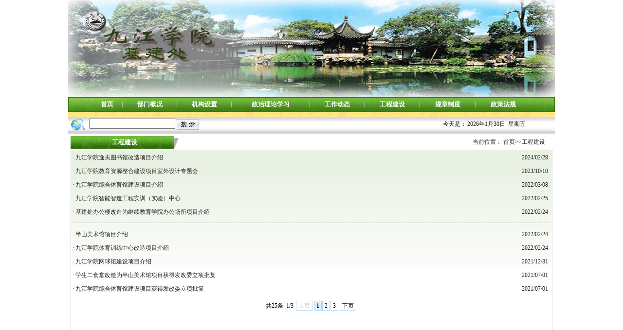

--- FILE ---
content_type: text/html;charset=UTF-8
request_url: https://jjc.jju.edu.cn/list.jsp?urltype=tree.TreeTempUrl&wbtreeid=1005
body_size: 4999
content:
<!DOCTYPE html PUBLIC "-//W3C//DTD XHTML 1.0 Transitional//EN" "http://www.w3.org/TR/xhtml1/DTD/xhtml1-transitional.dtd">
<html><head><title>工程建设-九江学院基建处</title><META Name="keywords" Content="九江学院基建处,工程建设" />



<meta http-equiv="Content-Type" content="text/html; charset=UTF-8">
<style>
body {
  margin-left: 0px;
 margin-top: 0px;
 margin-right: 0px;
 margin-bottom: 0px;}
table{font-family:"宋体"; font-size:12px;}
a:link{text-decoration:none; color:#5a5a5a;}
a:visited{text-decoration:none; color:#5a5a5a;}
.borderall{border:1px solid #c6c6c6;}
.bordertop{border-top:1px solid #c6c6c6;}
.agreen:link{color:#3b7d0f; text-decoration:none;}
.agreen:hover{color:#FF0000; text-decoration:none;}
.agreen:visited{color:3b7d0f; text-decoration:none;}
.ared:link{color:#b20003; text-decoration:none;}
.ared:hover{color:#FF0000; text-decoration:none;}
.ared:visited{color:b20003; text-decoration:none;}
</style>
<!--Announced by Visual SiteBuilder 9-->
<link rel="stylesheet" type="text/css" href="_sitegray/_sitegray_d.css" />
<script language="javascript" src="_sitegray/_sitegray.js"></script>
<!-- CustomerNO:776562626572323077754655525a5742000200034e53 -->
<link rel="stylesheet" type="text/css" href="list.vsb.css" />
<script type="text/javascript" src="/system/resource/js/counter.js"></script>
<script type="text/javascript">_jsq_(1005,'/list.jsp',-1,1046048645)</script>
</head>
<body >
<table border="0" cellspacing="0" cellpadding="0" width="1000" align="center">
<tbody>
<tr>
<td height="200" valign="middle" width="1002" background="images/zzzz.jpg" style="padding-left: 50px;background-repeat: no-repeat"></td></tr></tbody></table>
<table border="0" cellspacing="0" cellpadding="0" width="1000" align="center">
<tbody>
<tr>
<td height="28" valign="center" align="center" style="border-bottom: #38770e 1px solid;border-left: #38770e 1px solid;background: url(images/lanmuBG.gif) no-repeat;border-top: #38770e 1px solid;border-right: #38770e 1px solid"><style type="text/css">
td.b1_0_{FONT-SIZE:9pt;}
td.b2_0_{FONT-SIZE:9pt;}
td.b3_0_{FONT-SIZE:9pt;BORDER-BOTTOM: #ffffff 1px solid;BACKGROUND-COLOR: #b9d7a5;WIDTH: 120px;HEIGHT: 26px;; }
td.b4_0_{FONT-SIZE:9pt;BORDER-BOTTOM: #ffffff 1px solid;BACKGROUND-COLOR: #6fb83d;WIDTH: 120px;HEIGHT: 26px;; }
a.menu0_0_:link {TEXT-DECORATION: none; };
a.menu0_0_:visited { TEXT-DECORATION: none;};
a.menu0_0_:hover {TEXT-DECORATION: none;};
a.menu0_0_:active {TEXT-DECORATION: none;};
table.tb1_0_{FONT-SIZE:9pt;border:0;}
span.s1_0_{COLOR: #cc0000;FONT-SIZE: 10pt;FONT-WEIGHT: bold;TEXT-DECORATION: none;}
span.s2_0_{FONT-SIZE: 9pt;COLOR: #ffffff;LINE-HEIGHT: 160%;}
span.s10_0_{FONT-WEIGHT: bold;FONT-SIZE: 10pt;COLOR: #fff;TEXT-DECORATION: none;}
span.s20_0_{FONT-SIZE: 9pt;COLOR: #222222;LINE-HEIGHT: 160%;}
</style>
<SCRIPT language=javascript> 
 var showfix_0_ = 1;
 var isvertical_0_ = false;
</SCRIPT>
<script language="javascript" src="/system/resource/js/menu/text.js"></script>
<TABLE id="t1_0_" cellSpacing=0 cellPadding=0 border=0 height=0 width=900><TR><TD valign=center></TD><TD valign=middle height=28 width=0 nowrap class=b1_0_ align=center id=a_0_1001 onmouseover="tshowLayers('1001','b2_0_', '_0_')"  onmouseout="thideLayers('1001','b1_0_', '_0_','true','true')"><a class=menu0_0_ href='index.htm'><span  class="fontstyle15815" >&nbsp;首页&nbsp;</span></a></TD><TD valign=center class="leaderfont15815" >|</TD><TD valign=middle width=0 nowrap class=b1_0_ align=center id=a_0_1002 onmouseover="tshowLayers('1002','b2_0_', '_0_')"  onmouseout="thideLayers('1002','b1_0_', '_0_','true','true')"><a class=menu0_0_ href='list.jsp?urltype=tree.TreeTempUrl&wbtreeid=1002'><span  class="fontstyle15815" >&nbsp;部门概况&nbsp;</span></a></TD><TD valign=center class="leaderfont15815" >|</TD><TD valign=middle width=0 nowrap class=b1_0_ align=center id=a_0_1003 onmouseover="tshowLayers('1003','b2_0_', '_0_')"  onmouseout="thideLayers('1003','b1_0_', '_0_','true','true')"><a class=menu0_0_ href='list.jsp?urltype=tree.TreeTempUrl&wbtreeid=1003'><span  class="fontstyle15815" >&nbsp;机构设置&nbsp;</span></a></TD><TD valign=center class="leaderfont15815" >|</TD><TD valign=middle width=0 nowrap class=b1_0_ align=center id=a_0_1014 onmouseover="tshowLayers('1014','b2_0_', '_0_')"  onmouseout="thideLayers('1014','b1_0_', '_0_','true','true')"><a class=menu0_0_ href='list.jsp?urltype=tree.TreeTempUrl&wbtreeid=1014'><span  class="fontstyle15815" >&nbsp;政治理论学习&nbsp;</span></a></TD><TD valign=center class="leaderfont15815" >|</TD><TD valign=middle width=0 nowrap class=b1_0_ align=center id=a_0_1004 onmouseover="tshowLayers('1004','b2_0_', '_0_')"  onmouseout="thideLayers('1004','b1_0_', '_0_','true','true')"><a class=menu0_0_ href='list.jsp?urltype=tree.TreeTempUrl&wbtreeid=1004'><span  class="fontstyle15815" >&nbsp;工作动态&nbsp;</span></a></TD><TD valign=center class="leaderfont15815" >|</TD><TD valign=middle width=0 nowrap class=b1_0_ align=center id=a_0_1005 onmouseover="tshowLayers('1005','b2_0_', '_0_')"  onmouseout="thideLayers('1005','b1_0_', '_0_','true','true')"><a class=menu0_0_ href='list.jsp?urltype=tree.TreeTempUrl&wbtreeid=1005'><span  class="fontstyle15815" >&nbsp;工程建设&nbsp;</span></a></TD><TD valign=center class="leaderfont15815" >|</TD><TD valign=middle width=0 nowrap class=b1_0_ align=center id=a_0_1006 onmouseover="tshowLayers('1006','b2_0_', '_0_')"  onmouseout="thideLayers('1006','b1_0_', '_0_','true','true')"><a class=menu0_0_ href='list.jsp?urltype=tree.TreeTempUrl&wbtreeid=1006'><span  class="fontstyle15815" >&nbsp;规章制度&nbsp;</span></a></TD><TD valign=center class="leaderfont15815" >|</TD><TD valign=middle width=0 nowrap class=b1_0_ align=center id=a_0_1007 onmouseover="tshowLayers('1007','b2_0_', '_0_')"  onmouseout="thideLayers('1007','b1_0_', '_0_','true','true')"><a class=menu0_0_ href='list.jsp?urltype=tree.TreeTempUrl&wbtreeid=1007'><span  class="fontstyle15815" >&nbsp;政策法规&nbsp;</span></a></TD></TR></TR></table></td></tr></tbody></table>
<table border="0" cellspacing="0" cellpadding="0" width="1000" align="center">
<tbody>
<tr>
<td height="11" style="background: url(images/indexPic1.gif) repeat-x"></td></tr></tbody></table>
<table border="0" cellspacing="0" cellpadding="0" width="1000" align="center">
<tbody>
<tr>
<td background="images/serchbg.gif" width="40" align="center"><img src="images/serchPic1.gif" width="32" height="29"></td>
<td background="images/serchbg.gif" width="380">

<script type="text/javascript">
    function _nl_ys_check(){
        
        var keyword = document.getElementById('showkeycode1022138').value;
        if(keyword==null||keyword==""){
            alert("请输入你要检索的内容！");
            return false;
        }
        if(window.toFF==1)
        {
            document.getElementById("lucenenewssearchkey1022138").value = Simplized(keyword );
        }else
        {
            document.getElementById("lucenenewssearchkey1022138").value = keyword;            
        }
        var  base64 = new Base64();
        document.getElementById("lucenenewssearchkey1022138").value = base64.encode(document.getElementById("lucenenewssearchkey1022138").value);
        new VsbFormFunc().disableAutoEnable(document.getElementById("showkeycode1022138"));
        return true;
    } 
</script>
<form action="ssjg.jsp?wbtreeid=1005" method="post" id="au1a" name="au1a" onsubmit="return _nl_ys_check()" style="display: inline">
 <input type="hidden" id="lucenenewssearchkey1022138"  name="lucenenewssearchkey" value=""><input type="hidden" id="_lucenesearchtype1022138"  name="_lucenesearchtype" value="1"><input type="hidden" id="searchScope1022138"  name="searchScope" value="0">
 <div style="padding:3px;margin:0px;display:inline;font-family:宋体;font-size:12px;">
<input name='showkeycode' id="showkeycode1022138" >
 <input type="image" src="/system/resource/images/research/seach22.gif" align="absmiddle" style="cursor: hand">
 </div>
</form><script language="javascript" src="/system/resource/js/base64.js"></script><script language="javascript" src="/system/resource/js/formfunc.js"></script>


</td>
<td valign="middle" background="images/serchbg.gif" width="350" align="left">

<iframe src="http://m.weather.com.cn/m/p2/weather1.htm?id=101240201T" width="300" height="20" marginwidth="0" marginheight="0" hspace="0" vspace="0" frameborder="0" scrolling="no"allowtransparency="true"
></iframe></td>
<td background="images/serchbg.gif" width="50">今天是：</td>
<td valign="center" background="images/serchbg.gif" align="left" width="180"><script language="javascript" src="/system/resource/js/calendar/simple.js"></script>               
<script language="JavaScript">
//阳历
var c_Calendar15818EnDateString;

var c_Calendar15818WeekDayString;

//阴历
var c_Calendar15818CnDateString;
//节气
var c_Calendar15818JQString;
//年
var c_Calendar15818YearString;
//月
var c_Calendar15818MonthString;
//日
var c_Calendar15818DayString;
//周
var c_Calendar15818WeekString;
//显示
var c_Calendar15818ShowString;
function RunGLNL15818()
{          
    var  sc =new Simple_Calendar ();
    sc.init();
    c_Calendar15818CnDateString=sc.getCnDateString();
    c_Calendar15818WeekDayString=sc.getCalendarWeekString();
    c_Calendar15818JQString=sc.getJQString();
    c_Calendar15818EnDateString=sc.getEnDateString();
    c_Calendar15818YearString=sc.getYearString();
    c_Calendar15818MonthString=sc.getMonthString();
    c_Calendar15818DayString=sc.getDayString();
    c_Calendar15818WeekString=sc.getWeekString();
    c_Calendar15818ShowString= "";
}
RunGLNL15818();
      
c_Calendar15818ShowString+=c_Calendar15818EnDateString; 
c_Calendar15818ShowString+="&nbsp;&nbsp;"+c_Calendar15818WeekDayString; 



</script>
<div id="c_lunar15818"   class="fontstyle15818"  ></div>
<script>
	document.getElementById("c_lunar15818").innerHTML = c_Calendar15818ShowString;
</script>
</td></tr></tbody></table>
<table border="0" cellspacing="0" cellpadding="0" width="1000" align="center">
<tbody>
<tr>
<td bgcolor="#d4d5d6" height="5"></td></tr></tbody></table>
<table cellspacing="0" cellpadding="0" width="990" align="center" border="0" style="margin-top: 5px;margin-bottom: 2px">
<tbody>
<tr>
<td align="center" width="222" background="images/listPic1.gif" height="26"><span  class="windowstyle17004" >
工程建设</span></td>
<td align="right" width="753" style="padding-right: 15px">  
<table  class="winstyle15858"  cellspacing=0 cellpadding=0><tr><td nowrap>当前位置：   
<a href="index.htm"><span  class="fontstyle15858" >首页</span></a><span  class="splitflagstyle15858" >>></span><a href="list.jsp?urltype=tree.TreeTempUrl&wbtreeid=1005"><span  class="fontstyle15858" >工程建设</span></a></td></tr></table></td></tr></tbody></table>
<table cellspacing="0" cellpadding="0" width="990" align="center" border="0" style="border-right: #d1d1d1 1px solid;border-top: #d1d1d1 1px solid;background: url(images/listPic2.gif) repeat-x 50% top;border-left: #d1d1d1 1px solid;border-bottom: #d1d1d1 1px solid">
<tbody>
<tr>
<td valign="top" height="500">
       
    <INPUT TYPE=hidden NAME=a6actiontype id=a6actiontype  VALUE=""><input type=hidden name=a6o value="desc"><input type=hidden name=a6k value="wbtop">
<style type="text/css">
.headStylefal92mekx1, .headStylefal92mekx1 td, .headStylefal92mekx1 div {font-size: 12px;font-family:宋体; color: #000000; margin-left: auto; margin-right: auto; line-height:14px;}
.defaultButtonStyle {font-size: 12px;font-family:宋体; height:20px;color: #000000;BORDER: #AFD5F5 1px solid; margin: 0px;padding: 0px; FILTER:progid:DXImageTransform.Microsoft.Gradient(GradientType=0,StartColorStr=#ffffff, EndColorStr=#BDDBF7);  CURSOR: pointer; line-height:14px;background:-webkit-gradient(linear, 0 0, 0 100%, from(#ffffff), to(#BDDBF7));background: -moz-linear-gradient( top,#ffffff,#BDDBF7);background:-ms-linear-gradient(top,#ffffff 0%,#bddbf7 100%)}
.defaultinputStyle {font-size: 12px;font-family:宋体; height:20px; border:1px solid #AFD5F5; line-height:14px;}
.colHeader {font-size: 12px;font-family:宋体; line-height:14px;}
.headStylefal92mekx1 a, .pageList .this-page {font-size: 12px;font-family:宋体; display:inline-block; height:14px; padding: 2px 4px; border: solid 1px #AFD5F5; background: #fff; text-decoration: none; MARGIN-RIGHT: 1px;line-height:14px;}
.headStylefal92mekx1 a:visited {font-size: 12px;font-family:宋体; color: #000000; text-decoration: none; line-height:14px;}
.headStylefal92mekx1 .PrevDisabled {font-size: 12px;font-family:宋体; display:inline-block;height:14px;  margin-right: 3px; padding: 2px 4px; background: #fff;color:#ccc;border: solid 1px #AFD5F5; line-height:14px;}
.headStylefal92mekx1 .SelectList {font-size: 12px;font-family:宋体;line-height:14px;}
.headStylefal92mekx1 .Prev { font-size: 12px;font-family:宋体; margin-right: 3px; padding: 2px 4px;line-height:14px;}
.headStylefal92mekx1 .break {font-size: 12px;font-family:宋体; border: none; text-decoration: none; line-height:14px;}
.headStylefal92mekx1 .NextDisabled { font-size: 12px;font-family:宋体;display:inline-block; height:14px; margin-left: 2px; padding: 2px 4px;background: #fff;color:#ccc;border: solid 1px #AFD5F5; line-height:14px; }
.headStylefal92mekx1 .Next { font-size: 12px;font-family:宋体; margin-left: 2px; padding: 2px 4px;line-height:14px;}
.headStylefal92mekx1 .this-page {font-size: 12px;font-family:宋体;display:inline-block;height:14px;padding: 2px 4px; border: solid 1px #AFD5F5; background: #E1F0FD; font-weight: bold; color:black; MARGIN-RIGHT: 1px;line-height:14px;}
.headStylefal92mekx1 a:hover {font-size: 12px;font-family:宋体;color: black; background: #EFF7FE; border-color: #AFD5F5; text-decoration: none;line-height:14px;}
.headStylefal92mekx1 a:link {font-size: 12px;font-family:宋体;color: #000000; text-decoration: none;line-height:14px;}
.headStylefal92mekx1 a:active { font-size: 12px;font-family:宋体;color: black; text-decoration: none; background: #EFF7FE; line-height:14px;}
</style>
    <table width=100%  class="winstyle16799" >     
     
      <tr height="26">  
        <td style="font-size:9pt">
         <span  class="leaderfont16799" >·</span>
          
            
          <a class="c16799" href="info/1005/1538.htm" target="_blank"   title="九江学院逸夫图书馆改造项目介绍">  
                        九江学院逸夫图书馆改造项目介绍
            </a>
        
        </span>
        </td>  
        
        <td width=1% nowrap valign="middle" align=right  class="timestyle16799" >2024/02/28&nbsp;</td>     
        
      </tr>

      
     
      <tr height="26">  
        <td style="font-size:9pt">
         <span  class="leaderfont16799" >·</span>
          
            
          <a class="c16799" href="info/1005/1704.htm" target="_blank"   title="九江学院教育资源整合建设项目室外设计专题会">  
                        九江学院教育资源整合建设项目室外设计专题会
            </a>
        
        </span>
        </td>  
        
        <td width=1% nowrap valign="middle" align=right  class="timestyle16799" >2023/10/10&nbsp;</td>     
        
      </tr>

      
     
      <tr height="26">  
        <td style="font-size:9pt">
         <span  class="leaderfont16799" >·</span>
          
            
          <a class="c16799" href="info/1005/1539.htm" target="_blank"   title="九江学院综合体育馆建设项目介绍">  
                        九江学院综合体育馆建设项目介绍
            </a>
        
        </span>
        </td>  
        
        <td width=1% nowrap valign="middle" align=right  class="timestyle16799" >2022/03/08&nbsp;</td>     
        
      </tr>

      
     
      <tr height="26">  
        <td style="font-size:9pt">
         <span  class="leaderfont16799" >·</span>
          
            
          <a class="c16799" href="info/1005/1541.htm" target="_blank"   title="九江学院智能智造工程实训（实验）中心">  
                        九江学院智能智造工程实训（实验）中心
            </a>
        
        </span>
        </td>  
        
        <td width=1% nowrap valign="middle" align=right  class="timestyle16799" >2022/02/25&nbsp;</td>     
        
      </tr>

      
     
      <tr height="26">  
        <td style="font-size:9pt">
         <span  class="leaderfont16799" >·</span>
          
            
          <a class="c16799" href="info/1005/1540.htm" target="_blank"   title="基建处办公楼改造为继续教育学院办公场所项目介绍">  
                        基建处办公楼改造为继续教育学院办公场所项目介绍
            </a>
        
        </span>
        </td>  
        
        <td width=1% nowrap valign="middle" align=right  class="timestyle16799" >2022/02/24&nbsp;</td>     
        
      </tr>

      
      <tr height="1">
      <td colspan="3" align="center"><hr style="border-style:dashed;border-color:#999999;width:100%;height:1px;border-width:1px 0px 0px 0px;visibility:inherit"/></td>
      </tr>
      
     
      <tr height="26">  
        <td style="font-size:9pt">
         <span  class="leaderfont16799" >·</span>
          
            
          <a class="c16799" href="info/1005/1536.htm" target="_blank"   title="半山美术馆项目介绍">  
                        半山美术馆项目介绍
            </a>
        
        </span>
        </td>  
        
        <td width=1% nowrap valign="middle" align=right  class="timestyle16799" >2022/02/24&nbsp;</td>     
        
      </tr>

      
     
      <tr height="26">  
        <td style="font-size:9pt">
         <span  class="leaderfont16799" >·</span>
          
            
          <a class="c16799" href="info/1005/1534.htm" target="_blank"   title="九江学院体育训练中心改造项目介绍">  
                        九江学院体育训练中心改造项目介绍
            </a>
        
        </span>
        </td>  
        
        <td width=1% nowrap valign="middle" align=right  class="timestyle16799" >2022/02/24&nbsp;</td>     
        
      </tr>

      
     
      <tr height="26">  
        <td style="font-size:9pt">
         <span  class="leaderfont16799" >·</span>
          
            
          <a class="c16799" href="info/1005/1535.htm" target="_blank"   title="九江学院网球馆建设项目介绍">  
                        九江学院网球馆建设项目介绍
            </a>
        
        </span>
        </td>  
        
        <td width=1% nowrap valign="middle" align=right  class="timestyle16799" >2021/12/31&nbsp;</td>     
        
      </tr>

      
     
      <tr height="26">  
        <td style="font-size:9pt">
         <span  class="leaderfont16799" >·</span>
          
            
          <a class="c16799" href="info/1005/1490.htm" target="_blank"   title="学生二食堂改造为半山美术馆项目获得发改委立项批复">  
                        学生二食堂改造为半山美术馆项目获得发改委立项批复
            </a>
        
        </span>
        </td>  
        
        <td width=1% nowrap valign="middle" align=right  class="timestyle16799" >2021/07/01&nbsp;</td>     
        
      </tr>

      
     
      <tr height="26">  
        <td style="font-size:9pt">
         <span  class="leaderfont16799" >·</span>
          
            
          <a class="c16799" href="info/1005/1489.htm" target="_blank"   title="九江学院综合体育馆建设项目获得发改委立项批复">  
                        九江学院综合体育馆建设项目获得发改委立项批复
            </a>
        
        </span>
        </td>  
        
        <td width=1% nowrap valign="middle" align=right  class="timestyle16799" >2021/07/01&nbsp;</td>     
        
      </tr>

      

     
        
        
        <tr><td colspan='3' align=center>
            <table height="39" cellpadding=0 cellspacing=0 border=0>
                <TR><td colspan=0><table cellspacing=0 class=headStylefal92mekx1 width="100%" cellpadding=1><tr valign=middle><TD nowrap align=left width=1% >共25条&nbsp;<input type=hidden name=a6fc value="10">&nbsp;1/3&nbsp;</td><td nowrap align=left><div><span class=PrevDisabled>上页</span><span class=this-page>1</span><a href="?a6t=3&a6p=2&a6c=10&urltype=tree.TreeTempUrl&wbtreeid=1005">2</a><a href="?a6t=3&a6p=3&a6c=10&urltype=tree.TreeTempUrl&wbtreeid=1005">3</a><a href="?a6t=3&a6p=2&a6c=10&urltype=tree.TreeTempUrl&wbtreeid=1005" class="Next">下页</a></div></td><TD nowrap align=right></td></tr></table></td></tr>
            </table>
        </td></tr>
    </table></td></tr></tbody></table>
<table cellspacing="0" cellpadding="0" width="1000" align="center" border="0" style="border-right: #c6c6c6 1px solid;border-top: #c6c6c6 1px solid;margin-top: 10px;border-left: #c6c6c6 1px solid;border-bottom: #c6c6c6 1px solid">
<tbody>
<tr>
<td align="center" background="images/footer.gif" height="83"><p style="text-align:center;">九江学院基建处&nbsp; 版权所有</p></td></tr></tbody></table>

</body></html>


--- FILE ---
content_type: text/css
request_url: https://jjc.jju.edu.cn/list.vsb.css
body_size: 480
content:
.erjifontover15815{ font-size: 9pt; color: #ffffff; line-height: 160% ;}
.leaderfont15815{ color: #fff; font-size: 9pt ;}
.erjibackground15815{ border-bottom: #ffffff 1px solid; background-color: #b9d7a5; width: 120px; height: 26px ;}
.currentfontStyle15815{ color: #cc0000; font-size: 10pt; font-weight: bold; text-decoration: none ;}
.fontstyle15815{ font-weight: bold; font-size: 10pt; color: #fff; text-decoration: none ;}
.yijifontover15815{ color: #cc0000; font-size: 10pt; font-weight: bold; text-decoration: none ;}
.erjibackgroundover15815{ border-bottom: #ffffff 1px solid; background-color: #6fb83d; width: 120px; height: 26px ;}
.ejfontstyle15815{ font-size: 9pt; color: #222222; line-height: 160% ;}

.font15818{ font-size: 9pt ;}
.fontstyle15818{ font-size: 9pt; color: #222222; font-family: 宋体 ;}

.windowstyle17004{ font-family: 宋体; color: #ffffff; font-size: 10pt; font-weight: bold ;}

.fontstyle15858{ font-size: 9pt; color: #222222; text-decoration: none ;}
.splitflagstyle15858{ color: #222222 ;}
.winstyle15858{ font-size: 9pt; color: #222222; font-family: 宋体 ;}

.clickstyle16799{ line-height: 150%; color: #222222; font-size: 9pt;}
.leaderfont16799{ line-height: 150%; color: #222222; font-size: 9pt ;}
.titlestyle16799{ font-size: 9pt; line-height: 150%; text-decoration: none ;}
.columnstyle16799{ line-height: 150%; color: #222222; font-size: 9pt; text-decoration: none ;}
.buttonstyle16799{ font-size: 9pt ;}
.timestyle16799{ line-height: 150%; color: #222222; font-size: 9pt;}
.winstyle16799{ padding: 0px;}
A.c16799 {
font-size: 9pt; line-height: 150%; text-decoration: none 
;}
A.c16799:link {
color:#222222;}
A.c16799:visited {
color:#222222;}
A.c16799:active {
color: #222222;}
A.c16799:hover {
color: #cc0000;}
